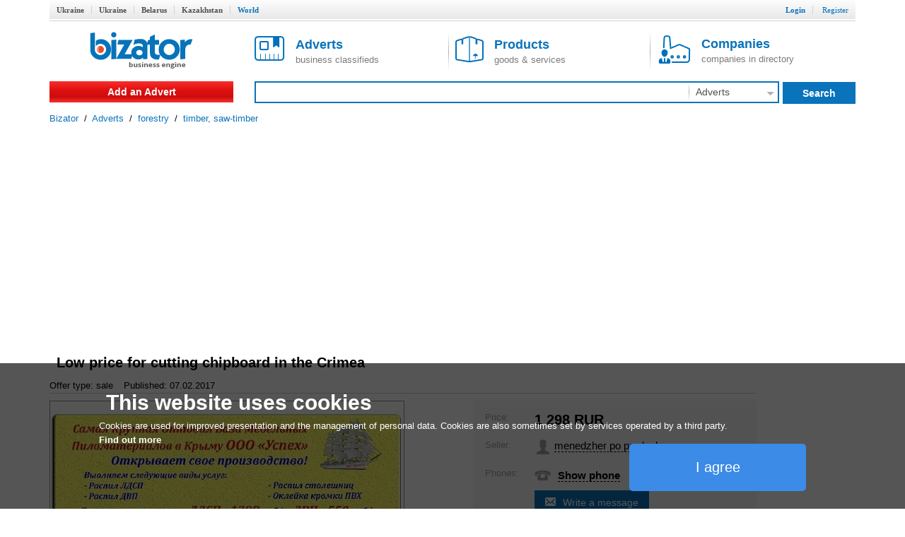

--- FILE ---
content_type: text/html; charset=utf-8
request_url: https://www.google.com/recaptcha/api2/aframe
body_size: 257
content:
<!DOCTYPE HTML><html><head><meta http-equiv="content-type" content="text/html; charset=UTF-8"></head><body><script nonce="2_6TiUseltxIwJmC7CKHqQ">/** Anti-fraud and anti-abuse applications only. See google.com/recaptcha */ try{var clients={'sodar':'https://pagead2.googlesyndication.com/pagead/sodar?'};window.addEventListener("message",function(a){try{if(a.source===window.parent){var b=JSON.parse(a.data);var c=clients[b['id']];if(c){var d=document.createElement('img');d.src=c+b['params']+'&rc='+(localStorage.getItem("rc::a")?sessionStorage.getItem("rc::b"):"");window.document.body.appendChild(d);sessionStorage.setItem("rc::e",parseInt(sessionStorage.getItem("rc::e")||0)+1);localStorage.setItem("rc::h",'1768466068828');}}}catch(b){}});window.parent.postMessage("_grecaptcha_ready", "*");}catch(b){}</script></body></html>